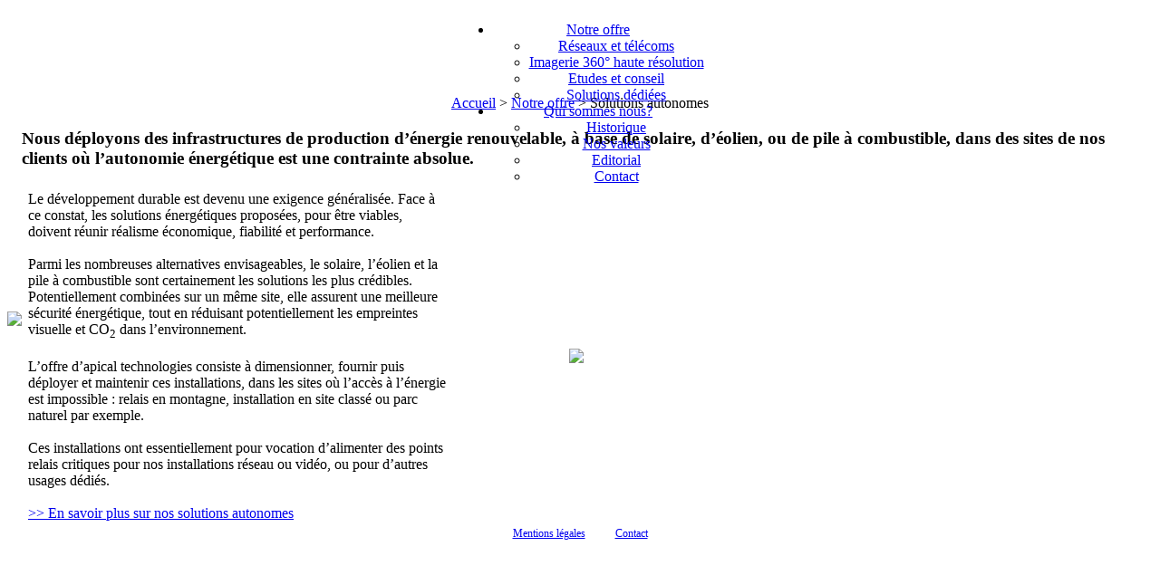

--- FILE ---
content_type: text/html; charset=utf-8
request_url: http://www.apical.fr/index.php?view=nos_offres_solutions_autonomes&IHM_MACY=e5439b3756bf3a1c94a73df099f51cc2
body_size: 2736
content:
<!DOCTYPE html PUBLIC "-//W3C//DTD XHTML 1.0 Transitional//EN" "http://www.w3.org/TR/xhtml1/DTD/xhtml1-transitional.dtd"> 
<html xmlns="http://www.w3.org/1999/xhtml"> 
	<head>
		<meta http-equiv="Content-Type" content="text/html;charset=UTF-8"/>
		<!-- TITLE -->
		<title>Apical Technologies : Solutions autonomes en énergie</title>
		<meta content="Apical Technologie déploie vos solutions en énergie rénouvelable à base de solaire, déolien, ou de pile à combustible," name="description" >
		<meta content="Solutions autonomes, solutions énergie renouvelable, solaire, éolien, pile à combustible, développement durable" name="keywords">
			
			<script type="text/javascript" src="core/javascript/mootools-core-1.3.js"></script>
		<script type="text/javascript" src="core/javascript/mootools-more-1.3.js"></script>
		<script type="text/javascript" src="core/javascript/menumatic/MenuMatic_0.68.3.js"></script>
					
		<!-- SCRIPTS -->
		
		<!--<script type="text/javascript" src="core/javascript/multibox/Source/MultiBox.js"></script>-->
		<script type="text/javascript" src="core/javascript/cerabox/cerabox.js"></script>
		<script type="text/javascript" >
			var boxCeraBox=false;	
		</script>
		
		<script type="text/javascript" src="core/javascript/ihm.js"></script>
				<!-- CSS -->
		<link rel="stylesheet" href="themes/default/template.css" type="text/css" media="screen" />
		<link rel="stylesheet" href="core/javascript/calendar2/datepicker_vista/datepicker_vista.css" type="text/css" media="screen" />
		<link rel="stylesheet" href="themes/default/cerabox/style/cerabox.css" type="text/css" media="screen" charset="utf-8" />
		
		<link rel="stylesheet" href="themes/default/MenuMatic.css" type="text/css" media="screen" charset="utf-8" />
		<!--[if lt IE 7]>
			<link rel="stylesheet" href="themes/default/MenuMatic-ie6.css" type="text/css" media="screen" charset="utf-8" />
		<![endif]-->
<!--		<link href='http://fonts.googleapis.com/css?family=Molengo' rel='stylesheet' type='text/css'>-->
		<style type='text/css'>
			/*#info { font-family: 'Inconsolata', arial, serif; }*/
		</style>
						<script type="text/javascript">
			
			var use_login = 0;
			var statut_login = 1;
			var use_screensaver = 0;
			var screensaver_timeout = 30000;
			var usersession_timeout = 20000000;
		</script>
	</head>
		<body >
		

	
 <center>
	 <div id='content_ihm'>
	 	<div id='container_global' style="position:relative;">
	<div id='background_montagne_global'>
	
		<div id='menu_accueil'>
				 		
 			<table class="table_menu" cellpadding=0 cellspacing=0 border=0>
 				<tr>
	 					 					 				<td style="position:relative;text-align:center;">
 							 		<div id="navmenu">
	 		<ul id="nav" style="height:65px;">
	 		 		
 			 				<li>
 				
 					<a href="index.php?view=nos_offres" cible="content_ihm" >Notre offre</a> 			<ul >
 			 		
 			 				<li>
 				
 					<a href="index.php?view=nos_offres_reseaux_telecoms" cible="content_ihm" >R&eacute;seaux et t&eacute;l&eacute;coms</a> 			<ul >
 			 		
 			 		</ul>
 		 				</li>
 				 				<li>
 				
 					<a href="index.php?view=nos_offres_imagerie" cible="content_ihm" >Imagerie 360&deg; haute r&eacute;solution</a> 			<ul >
 			 		
 			 		</ul>
 		 				</li>
 				 				<li>
 				
 					<a href="index.php?view=nos_offres_etudes_conseils" cible="content_ihm" >Etudes et conseil</a> 			<ul >
 			 		
 			 		</ul>
 		 				</li>
 				 				<li>
 				
 					<a href="index.php?view=nos_offres_solutions_dediees" cible="content_ihm" >Solutions d&eacute;di&eacute;es</a> 			<ul >
 			 		
 			 		</ul>
 		 				</li>
 				 		</ul>
 		 				</li>
 				 				<li>
 				
 					<a href="index.php?view=qui_sommes_nous&lightbox=1" cible="lightbox" class='lightbox'>Qui sommes nous?</a> 			<ul >
 			 		
 			 				<li>
 				
 					<a href="index.php?view=qui_sommes_nous&lightbox=1" cible="lightbox" class='lightbox'>Historique</a> 			<ul >
 			 		
 			 		</ul>
 		 				</li>
 				 				<li>
 				
 					<a href="index.php?view=nos_valeurs&lightbox=1" cible="lightbox" class='lightbox'>Nos valeurs</a> 			<ul >
 			 		
 			 		</ul>
 		 				</li>
 				 				<li>
 				
 					<a href="index.php?view=editorial&lightbox=1" cible="lightbox" class='lightbox'>Editorial</a> 			<ul >
 			 		
 			 		</ul>
 		 				</li>
 				 				<li>
 				
 					<a href="index.php?view=contact&lightbox=1" cible="lightbox" class='lightbox'>Contact</a> 			<ul >
 			 		
 			 		</ul>
 		 				</li>
 				 		</ul>
 		 				</li>
 				 		</ul>
 		</div> 					</td>
 					
						 				 				</tr>
 			</table>
 		
 		
 		
 		<script type="text/javascript">
 			var myMenu;
	 		window.addEvent('domready', function() {			
				myMenu = new MenuMatic();
				//$("nav").setStyle("left",(window.getWidth().toInt()-$("nav").getStyle("width").toInt())/2);
				//$("nav").setStyle("width",$("nav").getStyle("width").toInt());
				//$("nav").setStyle("height",$("nav").getStyle("height").toInt());
				boxCeraBox.addItems('a.lightbox', {
						group: false,
						displayTitle:false
					
					});

			});
	 		window.addEvent('resize', function() {			
	 			//$("nav").setStyle("left",(window.getWidth().toInt()-$("nav").getStyle("width").toInt())/2);
	 			$("nav").setStyle("width",$("nav").getStyle("width").toInt());
			});
					</script>
 				</div>
		<div id='logo_global'>
			
		</div>
		
	</div>
	<div id="barre_menu_sub" style="width:100%">
		<div id='breadcrumb'>
			<a href='index.php' title='Accueil'>Accueil</a> > <a href='index.php?view=nos_offres' title='Nos offres'>Notre offre</a> > <label class="breadcrumb_current">Solutions autonomes</label>
		</div>
	</div>
	
	
	
	<table cellpadding="0" cellspacing="0" border="0">
		<tr>
			<td class="table_content_left" rowspan="2">
				<img src="themes/default/img/autonomes_left2.jpg" border=0>
			</td>
			<td class='table_content'>
				<div>
					<h3>Nous déployons des infrastructures de production d’énergie renouvelable, à base de solaire, d’éolien, ou de pile à combustible, dans des sites de nos clients où l’autonomie énergétique est une contrainte absolue.
</h3>
					<table width="735px">
						<tr>
							<td style="vertical-align:top;padding:5px 20px 5px 5px;">
								Le développement durable est devenu une exigence généralisée. Face à ce constat, les solutions énergétiques proposées, pour être viables, doivent réunir réalisme économique, fiabilité et performance. 
								<br><br>
								Parmi les nombreuses alternatives envisageables, le solaire, l’éolien et la pile à combustible sont certainement les solutions les plus crédibles.<br>
								Potentiellement combinées sur un même site, elle assurent une meilleure sécurité énergétique, tout en réduisant potentiellement les empreintes visuelle et CO<sub>2</sub> dans l’environnement.
								<br><br>
								L’offre d’apical technologies consiste à dimensionner, fournir puis déployer et maintenir ces installations, dans les sites où l’accès à l’énergie est impossible : relais en montagne, installation en site classé ou parc naturel par exemple. 
								<br><br>						
								Ces installations ont essentiellement pour vocation d’alimenter des points relais critiques pour nos installations réseau ou vidéo, ou pour d’autres usages dédiés.
								<br><br>
								<a href="index.php?nohtml=1&view=formulaire&type=1"  class="content lightbox">>> En savoir plus sur nos solutions autonomes</a>
							</td>
							<td width="240px">
								<center><img src="themes/default/img/autonomes.jpg" class="" border="0"></center>
								
							</td>
						</tr>
					</table>

				</div>
			</td>
		</tr>
	</table>
	
</div>	 </div>
 </center>
 		
				<center>
				<div class="ihm_footer">
					<div class="content" style="font-size:12px">
	<a href='index.php?view=mentions_legales&lightbox=1' class='lightbox' title='Mentions légales' style="margin-right:30px;">Mentions l&eacute;gales</a>&nbsp;<a href='index.php?lightbox=1&view=contact' class="lightbox" title='Contact'>Contact</a>
</div>
				</div>
			</center>
				<div style='display:none'>
		<a id='link_hidden_contact' width_light="654" name='link_hidden_contact' href='index.php?view=formulaire&nohtml=1' class='lightbox'>Contact</a>
		
	</div>
	</body> 
</html>
